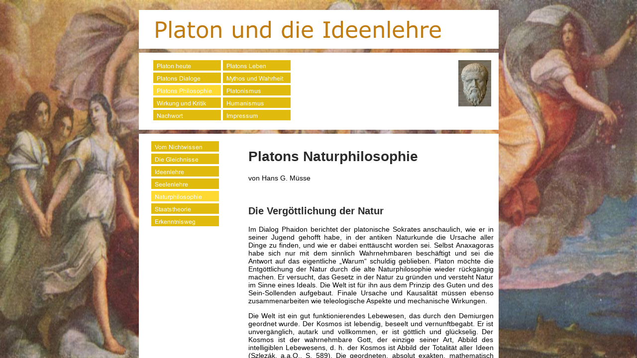

--- FILE ---
content_type: text/html
request_url: https://platon-heute.de/naturphilosophie-1.html
body_size: 35720
content:
<!DOCTYPE html PUBLIC "-//W3C//DTD HTML 4.01 Transitional//EN" "http://www.w3.org/TR/html4/loose.dtd">
<html><head><META http-equiv="Content-Type" content="text/html; charset=UTF-8"><title>Naturphilosophie</title><meta http-equiv="X-UA-Compatible" content="IE=EmulateIE7" ><meta content="Platon Naturphilosophie" name="description"><meta name="Keywords" content=""><link type="text/css" href="mediapool/91/917734/resources/custom_1648230289933.css" rel="stylesheet"><style type="text/css">
			* html a#totop {
			zoom: 100%;
			background-image: none;
			filter:progid:DXImageTransform.Microsoft.AlphaImageLoader(src='designs/design4004/color1/images/totop.png',sizingMethod='scale');
			}
			* html a#totop:hover {
			zoom: 100%;
			background-image: none;
			cursor: pointer;
			filter:progid:DXImageTransform.Microsoft.AlphaImageLoader(src='designs/design4004/color1/images/totop_hover.png',sizingMethod='scale');
			}
		</style></head><body><script type="text/javascript" language="JavaScript" src="js/mm.js"></script><div id="fixed_wallpaper"><img style="position: absolute; width: 100%; height: 100%;" src="mediapool/91/917734/images/Guido_Reni_008.jpg" alt=""></div><div id="body"><a id="top"><img alt="" src="images/i.gif"></a><table border="0" cellspacing="8" cellpadding="0" id="big_wrap" width="723"><tbody><tr><td height="78" id="head"><div id="slogan_wrap"><img alt="Platon und die Ideenlehre" src="mediapool/91/917734/resources/slogan_4004_1_547005206.png" name="slogan" id="slogan"></div></td></tr><tr><td valign="top" id="main_menu"><table border="0" cellspacing="0" cellpadding="0" width="100%"><tr><td valign="top" width="400"><div id="menu"><div class="menuepunkt_1"><a onMouseOut="MM_swapImgRestore()" onMouseOver="
        MM_swapImage('menuimg9675839',''
        ,'mediapool/91/917734/resources/tree/9675839_842272297a.png',1)
      " href="index.html"><img src="mediapool/91/917734/resources/tree/9675839_842272297.png" border="0" alt="Platon heute" title="Platon heute" name="menuimg9675839"></a><script type="text/javascript">MM_preloadImages('mediapool/91/917734/resources/tree/9675839_842272297a.png')</script></div><div class="menuepunkt_1"><a onMouseOut="MM_swapImgRestore()" onMouseOver="
        MM_swapImage('menuimg9675840',''
        ,'mediapool/91/917734/resources/tree/9675840_1543627359a.png',1)
      " href="platons-leben-1.html"><img src="mediapool/91/917734/resources/tree/9675840_1543627359.png" border="0" alt="Platons Leben" title="Platons Leben" name="menuimg9675840"></a><script type="text/javascript">MM_preloadImages('mediapool/91/917734/resources/tree/9675840_1543627359a.png')</script></div><div class="menuepunkt_1"><a onMouseOut="MM_swapImgRestore()" onMouseOver="
        MM_swapImage('menuimg9675841',''
        ,'mediapool/91/917734/resources/tree/9675841_746053749a.png',1)
      " href="platons-dialoge-1.html"><img src="mediapool/91/917734/resources/tree/9675841_746053749.png" border="0" alt="Platons Dialoge" title="Platons Dialoge" name="menuimg9675841"></a><script type="text/javascript">MM_preloadImages('mediapool/91/917734/resources/tree/9675841_746053749a.png')</script></div><div class="menuepunkt_1"><a onMouseOut="MM_swapImgRestore()" onMouseOver="
        MM_swapImage('menuimg9676091',''
        ,'mediapool/91/917734/resources/tree/9676091_282900440a.png',1)
      " href="mythos-und-wahrheit-1.html"><img src="mediapool/91/917734/resources/tree/9676091_282900440.png" border="0" alt="Mythos und Wahrheit" title="Mythos und Wahrheit" name="menuimg9676091"></a><script type="text/javascript">MM_preloadImages('mediapool/91/917734/resources/tree/9676091_282900440a.png')</script></div><div class="menuepunkt_1"><a href="platons-philosophie-1.html"><img src="mediapool/91/917734/resources/tree/9675843_1081609612c.png" border="0" alt="Platons Philosophie" title="Platons Philosophie" name="menuimg9675843"></a></div><div class="menuepunkt_1"><a onMouseOut="MM_swapImgRestore()" onMouseOver="
        MM_swapImage('menuimg9675844',''
        ,'mediapool/91/917734/resources/tree/9675844_1040861025a.png',1)
      " href="platonismus-1.html"><img src="mediapool/91/917734/resources/tree/9675844_1040861025.png" border="0" alt="Platonismus" title="Platonismus" name="menuimg9675844"></a><script type="text/javascript">MM_preloadImages('mediapool/91/917734/resources/tree/9675844_1040861025a.png')</script></div><div class="menuepunkt_1"><a onMouseOut="MM_swapImgRestore()" onMouseOver="
        MM_swapImage('menuimg9675845',''
        ,'mediapool/91/917734/resources/tree/9675845_520287243a.png',1)
      " href="wirkung-und-kritik-1.html"><img src="mediapool/91/917734/resources/tree/9675845_520287243.png" border="0" alt="Wirkung und Kritik" title="Wirkung und Kritik" name="menuimg9675845"></a><script type="text/javascript">MM_preloadImages('mediapool/91/917734/resources/tree/9675845_520287243a.png')</script></div><div class="menuepunkt_1"><a onMouseOut="MM_swapImgRestore()" onMouseOver="
        MM_swapImage('menuimg17347601',''
        ,'mediapool/91/917734/resources/tree/17347601_1422291696a.png',1)
      " href="humanismus-1.html"><img src="mediapool/91/917734/resources/tree/17347601_1422291696.png" border="0" alt="Humanismus" title="Humanismus" name="menuimg17347601"></a><script type="text/javascript">MM_preloadImages('mediapool/91/917734/resources/tree/17347601_1422291696a.png')</script></div><div class="menuepunkt_1"><a onMouseOut="MM_swapImgRestore()" onMouseOver="
        MM_swapImage('menuimg17712080',''
        ,'mediapool/91/917734/resources/tree/17712080_907614911a.png',1)
      " href="nachwort-1.html"><img src="mediapool/91/917734/resources/tree/17712080_907614911.png" border="0" alt="Nachwort" title="Nachwort" name="menuimg17712080"></a><script type="text/javascript">MM_preloadImages('mediapool/91/917734/resources/tree/17712080_907614911a.png')</script></div><div class="menuepunkt_1"><a onMouseOut="MM_swapImgRestore()" onMouseOver="
        MM_swapImage('menuimg9675847',''
        ,'mediapool/91/917734/resources/tree/9675847_1089634534a.png',1)
      " href="impressum-1.html"><img src="mediapool/91/917734/resources/tree/9675847_1089634534.png" border="0" alt="Impressum" title="Impressum" name="menuimg9675847"></a><script type="text/javascript">MM_preloadImages('mediapool/91/917734/resources/tree/9675847_1089634534a.png')</script></div><div style="clear: both;"></div></div></td><td valign="top" align="right"><div id="logo_wrap"><img alt="" src="mediapool/91/917734/resources/logo_4004_67322913.jpg" name="logo" id="logo"></div></td></tr></table></td></tr><tr valign="top"><td valign="top" id="menu_content_wrap"><table border="0" cellspacing="0" cellpadding="0" width="100%"><tr valign="top"><td width="200" valign="top"><div id="submenu"><div class="menuepunkt_2"><a onMouseOut="MM_swapImgRestore()" onMouseOver="
        MM_swapImage('menuimg9675948',''
        ,'mediapool/91/917734/resources/tree/9675948_1102498483a.png',1)
      " href="vom-nichtwissen-1.html"><img src="mediapool/91/917734/resources/tree/9675948_1102498483.png" border="0" alt="Vom Nichtwissen" title="Vom Nichtwissen" name="menuimg9675948"></a><script type="text/javascript">MM_preloadImages('mediapool/91/917734/resources/tree/9675948_1102498483a.png')</script></div><div class="menuepunkt_2"><a onMouseOut="MM_swapImgRestore()" onMouseOver="
        MM_swapImage('menuimg9682530',''
        ,'mediapool/91/917734/resources/tree/9682530_1078783451a.png',1)
      " href="die-gleichnisse-1.html"><img src="mediapool/91/917734/resources/tree/9682530_1078783451.png" border="0" alt="Die Gleichnisse" title="Die Gleichnisse" name="menuimg9682530"></a><script type="text/javascript">MM_preloadImages('mediapool/91/917734/resources/tree/9682530_1078783451a.png')</script></div><div class="menuepunkt_2"><a onMouseOut="MM_swapImgRestore()" onMouseOver="
        MM_swapImage('menuimg9675949',''
        ,'mediapool/91/917734/resources/tree/9675949_554944078a.png',1)
      " href="ideenlehre-1.html"><img src="mediapool/91/917734/resources/tree/9675949_554944078.png" border="0" alt="Ideenlehre" title="Ideenlehre" name="menuimg9675949"></a><script type="text/javascript">MM_preloadImages('mediapool/91/917734/resources/tree/9675949_554944078a.png')</script></div><div class="menuepunkt_2"><a onMouseOut="MM_swapImgRestore()" onMouseOver="
        MM_swapImage('menuimg9675950',''
        ,'mediapool/91/917734/resources/tree/9675950_189552857a.png',1)
      " href="seelenlehre-1.html"><img src="mediapool/91/917734/resources/tree/9675950_189552857.png" border="0" alt="Seelenlehre" title="Seelenlehre" name="menuimg9675950"></a><script type="text/javascript">MM_preloadImages('mediapool/91/917734/resources/tree/9675950_189552857a.png')</script></div><div class="menuepunkt_2"><img src="mediapool/91/917734/resources/tree/9675951_938332882c.png" border="0" alt="Naturphilosophie" title="Naturphilosophie" name="menuimg9675951"></div><div class="menuepunkt_2"><a onMouseOut="MM_swapImgRestore()" onMouseOver="
        MM_swapImage('menuimg9675952',''
        ,'mediapool/91/917734/resources/tree/9675952_591087481a.png',1)
      " href="staatstheorie-1.html"><img src="mediapool/91/917734/resources/tree/9675952_591087481.png" border="0" alt="Staatstheorie" title="Staatstheorie" name="menuimg9675952"></a><script type="text/javascript">MM_preloadImages('mediapool/91/917734/resources/tree/9675952_591087481a.png')</script></div><div class="menuepunkt_2"><a onMouseOut="MM_swapImgRestore()" onMouseOver="
        MM_swapImage('menuimg9675953',''
        ,'mediapool/91/917734/resources/tree/9675953_824046408a.png',1)
      " href="erkenntnisweg-1.html"><img src="mediapool/91/917734/resources/tree/9675953_824046408.png" border="0" alt="Erkenntnisweg" title="Erkenntnisweg" name="menuimg9675953"></a><script type="text/javascript">MM_preloadImages('mediapool/91/917734/resources/tree/9675953_824046408a.png')</script></div><div id="separator"></div></div><script type="text/javascript">
		if (typeof document.all != 'undefined') {
			var counter = document.getElementById('vcounter');
			if (counter) {
				if (counter.parentNode) {
					var tdAboveCounterWidth = counter.parentNode.getAttribute("width");
					if (tdAboveCounterWidth) {
						counter.style.width = tdAboveCounterWidth;
					}
				}
			}
		}
		</script><img alt="" height="1" width="200" src="images/i.gif"></td><td width="10"><img alt="" height="1" width="10" src="images/i.gif"></td><td valign="top" id="content"><div id="content_wrap"><img alt="" height="1" width="493" src="images/i.gif" id="contentMinWidth"><table cellspacing="0" cellpadding="0" border="0" width="100%">
<tr>
<td width="100%">
<div align="left"><p><meta content="Platon, Naturphilosophie" name="keywords"> <meta content="Platons Naturphilosophie von Hans G. M&uuml;sse." name="description"> <meta content="NOODP" name="robots"> <meta content="NOODP" name="googlebot">               </meta></meta></meta></meta></p><h1>Platons Naturphilosophie</h1><p>von Hans G. M&uuml;sse</p><p>&nbsp;</p><h2><span style="font-size: 14px;"><span style="font-family: Arial, Helvetica, sans-serif;"><span style="font-size: 20px;">Die Verg&ouml;ttlichung der Natur</span></span></span></h2><p style="text-align: justify"><span style="font-size: 14px"><span style="font-family: Arial,Helvetica,sans-serif">Im Dialog Phaidon berichtet der platonische Sokrates anschaulich, wie er in seiner Jugend gehofft habe, in der antiken Naturkunde die Ursache aller Dinge zu finden, und wie er dabei entt&auml;uscht worden sei. Selbst Anaxagoras habe sich nur mit dem sinnlich Wahrnehmbaren besch&auml;ftigt und sei die Antwort auf das eigentliche &bdquo;Warum&ldquo; schuldig geblieben. </span></span>Platon m&ouml;chte die Entg&ouml;ttlichung der Natur durch die alte Naturphilosophie wieder r&uuml;ckg&auml;ngig machen. Er versucht, das Gesetz in der Natur zu gr&uuml;nden und versteht Natur im Sinne eines Ideals. Die Welt ist f&uuml;r ihn aus dem Prinzip des Guten und des Sein-Sollenden aufgebaut. Finale Ursache und Kausalit&auml;t m&uuml;ssen ebenso zusammenarbeiten wie teleologische Aspekte und mechanische Wirkungen.</p><p style="text-align: justify">Die Welt ist ein gut funktionierendes Lebewesen, das durch den Demiurgen geordnet wurde. Der Kosmos ist lebendig, beseelt und vernunftbegabt. Er ist unverg&auml;nglich, autark und vollkommen, er ist g&ouml;ttlich und gl&uuml;ckselig. Der Kosmos ist der wahrnehmbare Gott, der einzige seiner Art, Abbild des intelligiblen Lebewesens, d. h. der Kosmos ist Abbild der Totalit&auml;t aller Ideen (Szlez&aacute;k, a.a.O., S. 589). Die geordneten, absolut exakten, mathematisch erkl&auml;rbaren Bewegungen der Gestirne beweisen, dass hier vernunftbestimmte G&ouml;tter wirken. Das zu leugnen, w&auml;re &auml;u&szlig;erster Unverstand (Platon, Nomoi 899b). Die Bewegung des Nous wird durch das Bild des Kreises als stets gleiches Kreisen um dasselbe gedeutet (Platon, Nomoi 898a). Der Himmel ist voll mit Gutem, aber auch mit Entgegengesetztem (Platon, Nomoi 906a).&nbsp;Der Mensch soll den Kosmos beobachten und sich dadurch an Gott angleichen (Michael Erler: Platon, 2007, S. 264). Denn Gott ist das wahre Ma&szlig; aller Dinge (Platon, Nomoi 715e-716d).</p><p style="text-align: justify">Da es eine Allverwandtschaft der Natur (d. h. der gesamten Wirklichkeit) in allen ihren Teilen gibt, walten &uuml;berall dieselben Gesetze. K&ouml;rper, Seele, Staat und Kosmos sind f&uuml;r Platon verschiedene Stufen von organischer Einheit. Das harmonische Zusammenwirken der Teile ist in all diesen Bereichen der nat&uuml;rliche Zustand, der beim K&ouml;rper Gesundheit, bei der Seele und beim Staat Tugend und Gerechtigkeit, beim Weltall Ordnung (taxis, kosmos) hei&szlig;t. Einheit und Harmonie sind stets die Wirkung der Vernunft (nous), die beim K&ouml;rper und beim Kosmos die demiurgische Vernunft der Physis ist, beim Einzelnen und beim Staat die ethisch verantwortliche Vernunft des Logistikon bzw. der f&uuml;hrenden Schicht im Staat, oder die immanente Vernunft der Gesetze (Thomas Alexander Szlez&aacute;k: Platon, 2021, S.&nbsp;387).</p><p style="text-align: justify">Die Erkenntnis der Uml&auml;ufe des Alls und die Angleichung der Seele an diese f&uuml;hren zu der dem Menschen m&ouml;glichen Unsterblichkeit und zu Gl&uuml;ck (Platon, Timaios 89d- 90d).&nbsp;<span style="font-size: 14px"><span style="font-family: Arial,Helvetica,sans-serif">Das Interesse Platons galt demnach haupts&auml;chlich den geistigen Prinzipien und damit auch noch der Mathematik. Die Naturwissenschaft betrifft aber die empirische Welt der Erscheinungen, die als defizit&auml;res Sein das vollkommene Reich der Ideen nur unvollkommen abbildet. Lediglich </span></span><i><span style="font-size: 14px"><span style="font-family: Arial,Helvetica,sans-serif">v</span></span><span style="text-align: left;">olle Wahrscheinlichkeit</span></i><span style="text-align: left;"> ist in den Naturwissenschaften der h&ouml;chste Wahrheitsstatus, der in diesem Bereich erreichbar ist (Platon, Timaios 72d).&nbsp;</span><span style="text-align: left;">Das System der Mathematik fasst Platon dagegen im Einzelnen und im Ganzen als Vergewisserungsbereich und Strukturmodell seiner Ontologie auf. Deshalb ist er in h&ouml;chstem Ma&szlig;e &bdquo;an der Systematisierung und Axiomatisierung der Mathematik&ldquo; interessiert (Konrad Gaiser: Platons ungeschriebene Lehre, 1998, S. 425).</span></p><p style="text-align: justify">Das All entsteht erst durch die demiurgische Anordnung der Elemente. Der Kosmos ist ein sichtbarer Gott und hat die Gestalt einer Kugel, in seiner Mitte befindet sich die kugelf&ouml;rmige Erde. Die Gestirne sind &uuml;berwiegend aus Feuer. Die Kreisbewegungen der Gestirne sind eine Funktion ihrer Vernunft, weil die Kreisbewegung der Bewegung des Nous am n&auml;chsten verwandt und am &auml;hnlichsten ist. Die Gestirne sind als sichtbare G&ouml;tter Lebewesen und werden durch die Bande der Seele zusammengehalten. Ihre Bewegungen sind Teilbewegungen der einen Weltseele (Szlez&aacute;k, a.a.O., S. 447-448).</p><p style="text-align: justify">F&uuml;r jede Ordnung besteht bei einem Mangel an Gef&uuml;gtheit die Gefahr, im grenzenlosen Meer der Ungleichm&auml;&szlig;igkeit zu versinken. Denn der alte Zustand der Ungeordnetheit ist nie vollst&auml;ndig &uuml;berwunden. Das grenzenlose Meer der Ungleichm&auml;&szlig;igkeit ist ein Bild f&uuml;r das negative Prinzip der unbestimmten Zweiheit (aoristos dyas). Es ist das, was auch der Chora zugrunde liegt, die durch die Weltsch&ouml;pfung zu etwas Bestimmtem geformt wurde. Das grenzenlose Meer der Ungleichm&auml;&szlig;igkeit/die unbestimmte Zweiheit ist ein konstitutiver Bestandteil der Welt, stets zugleich pr&auml;sent mit der Ordnung, die der Gott aus ihm/ihr schuf (Szlez&aacute;k, a.a.O., S.&nbsp;408).</p><p style="text-align: justify">&nbsp;</p><h2><span style="font-size: 14px;"><span style="font-family: Arial, Helvetica, sans-serif;"><span style="font-size: 20px;">Der Demiurg als Vater der Welt</span></span></span></h2><p style="text-align: justify"><span style="font-size: 14px"><span style="font-family: Arial,Helvetica,sans-serif">Schon bevor das Universum entstand gab es das Sein, den Raum und das Werden. Dem Dialog Timaios zufolge hat ein mythischer Demiurg, der Vater der Welt, entsprechend der ewig seienden Idealwelt die dingliche Welt aus der Materie gestaltet. Die Welt als Ganzes ist ein Bild des Sch&ouml;pfers und zugleich ein ewiges, vollkommenes, lebendiges, beseeltes, vernunftbegabtes Wesen. Die Weltseele ist das Prinzip der Weltbewegung und des Lebens. In ihr sind das Identische (to aut&oacute;n), Eine und das Andere (to h&eacute;teron), Mannigfaltige vereinigt. Aus dem Unbegrenzten (apeiron) und der Grenze (peras) entsteht das gemischte und gewordene Sein (mikton). Die demiurgische Ursache der Mischung ist die g&ouml;ttlich-kosmische Vernunft (nous). Die Ursache der Mischung ist das, was alles hervorbringt.</span></span></p><p style="text-align: justify; margin-left: 40px;"><i>Der Demiurg, der mit Blick auf das Modell [der Ideenwelt] das vorgegebene Material ordnet, dient der Beantwortung der Frage nach der Verbindung von Idee und Realit&auml;t. [Das reine Sein der Ideenwelt ist das Modell und die Welt des Werdens ist das Abbild. Der Charakter des Modells bestimmt die Qualit&auml;t des Abbilds. Damit verbunden ist das Verh&auml;ltnis von Wahrheit und Meinung]. Die herstellende Aktivit&auml;t des Demiurgen sorgt f&uuml;r die Kausalordnung, die im sinnlich wahrnehmbaren Bereich manifestiert wird, dabei freilich ihre Grenzen am Widerstand der Notwendigkeit findet und schon deshalb nicht zu vergleichen ist mit der Allmacht des christlichen Gottes. Mit Grund hat man auf die Parallelit&auml;t der mit dem Demiurgen verbundenen Vorstellungen zu den vier Gattungen hingewiesen, die im [Dialog] Philebos entwickelt werden, wobei der Demiurg mit dem [Nous] gleichzusetzen ist, die Chora mit dem [Apeiron], die Ideen mit dem [Peras], die sinnliche Welt mit dem [Mikton (Gemischtes)]. Die Abbildung der Ideen geschieht in einem schon vorhandenen Gef&auml;&szlig; des Werdens oder in einem Raum ([Chora]), dem materiellen Prinzip, das f&uuml;r die Verschiedenheit der Dinge verantwortlich ist, diesen einen Ort gibt und zu ihrer Konstitution beitr&auml;gt (Metaphern wie Mutter, Amme). Sie ist Notwendigkeit nicht im Sinne derjenigen eines Naturgesetzes oder eines Restes, der als umherschweifende Ursache noch nicht dem Prozess der Rationalisierung unterliegt, sondern als Gegenst&uuml;ck zu einem vom Demiurgen ausgehenden Finalismus. (Michael Erler: Platon, 2007, S. 268)</i></p><p style="text-align: justify">Gott ist seinem Wesen nach gut und kann folglich nur Gutes verursachen. F&uuml;r das Schlechte in der Welt sind andere Ursachen zu suchen (Platon, Politeia 579b-c). Gott ist gut und er ist &bdquo;einfach&ldquo;, d. h. ohne Zwiespalt in sich selbst. Zusammen bedeutet das [&hellip;], dass die letzte Ursache alles Guten in der Welt &bdquo;eine&ldquo; ist, und zwar in ihrem Wesen: Das Gute ist das Eine (Szlez&aacute;k, a.a.O., S. 582). Gott h&auml;lt Anfang, Ende und Mitte aller Dinge in H&auml;nden (Platon, Nomoi 715e-716a). Der Demiurg ist die personifizierte geistige Ordnung. Manche setzen ihn mit dem obersten Prinzip, dem Guten, gleich. Andere setzen ihn mit dem Ideenkosmos gleich. Wieder andere erkennen in ihm &bdquo;jenen eigenst&auml;ndigen transzendenten Geist [&hellip;], welcher der Weltseele &uuml;bergeordnet ist. Im Geist w&auml;re dann ein demiurgisch sch&ouml;pferisch-ordnender, mit dem Demiurgen identischer Aspekt des intelligiblen Lebewesens, ein kreativer Aspekt der Ideen und ein paradigmatischer Aspekt der geistigen Welt zu sehen&ldquo; (Michael Erler: Platon, 2007, S. 459).</p><p style="text-align: justify">Der Kosmos entstand aus dem Zusammenwirken von Vernunft (nous) und Notwendigkeit (ananke), wobei die Vernunft die Oberhand behielt und die Notwendigkeit zu &uuml;berreden vermochte, das meiste bei der Weltentstehung zum Besten zu f&uuml;hren (Platon, Timaios 47e-48a). In der Urs&auml;chlichkeit des Nous bindet das Gute die Dinge zusammen. Der g&ouml;ttliche Demiurg ist nur ein anderer Ausdruck f&uuml;r die Urs&auml;chlichkeit der Ideenwelt und insbesondere der Idee des Guten, die ihrerseits die Ursache der anderen Ideen ist.&nbsp;Der Demiurg steht f&uuml;r die Ideenwelt in ihrer Gesamtheit, die f&uuml;r Platon nicht ohne Nous ist. Diesem Nous wird mit dem Handwerker-Bild eine aktive Kraft zugeschrieben. Der schwer auffindbare Demiurg und Vater meint also nichts anderes als den dynamischen Aspekt des Ideenkosmos (Szlez&aacute;k, a.a.O., S. 599). Gott zu sein bedeutet also, in einer nie endenden Ideenerkenntnis zu leben. Der Gott bleibt in seinem Sein notwendig ohne jede Wandlung. Die Ideenerkenntnis ist als die wahrhaft seiende Episteme im wahrhaft Seienden. Sie geh&ouml;rt wesensm&auml;&szlig;ig zum Gott.</p><p style="text-align: justify">Der Mensch ist dagegen durch seine Zeitlichkeit gepr&auml;gt. Er weilt nur nach M&ouml;glichkeit bei den Ideen und verliert das Gewonnene immer wieder. Gott allein ist sophos. Das Ideendenken, das er wesensm&auml;&szlig;ig ist, ist seine sophia. Der Mensch wird durch die ihm erreichbare Ideenerkenntnis Gott &auml;hnlich, aber nicht sophos, sondern wegen der zeitlichen Begrenztheit seiner Teilhabe am G&ouml;ttlichen nur philo-sophos (Szlez&aacute;k, a.a.O., S. 602). Jeder Mensch ist eine Marionette der G&ouml;tter. Lust und Schmerz, Angst und Hoffnung sind die F&auml;den, an denen wir bewegt werden. An uns zieht aber auch der goldene und heilige Faden des Logismos, der zum richtigen Verhalten r&auml;t. Ob wir als Spielzeug oder aus einem gewissen Ernst entstanden sind, das wissen wir nicht (Platon, Nomoi 644c-645a). Der Herr des Himmels ist die Instanz, die den Seelen ihren Ort im Kosmos zuweist. Er ist ein Brettspieler, der uns verschiebt wie ein Spieler die Spielsteine (Platon, Nomoi 903d).</p><p style="text-align: justify">&nbsp;</p><h2><span style="font-family: Arial, Helvetica, sans-serif;"><span style="font-size: 14px;"><span style="font-size: 20px;">Chora: die Raum-Materie</span></span></span></h2><p style="text-align: justify">Es ist die Natur des Intelligiblen, sich im Wahrnehmbaren abzubilden (Szlez&aacute;k, a.a.O., S. 453). Dabei wirken die Formursache und die Materialursache. Die Form greift in die Raum-Materie (<i>chora</i>) ein, denn der Demiurg f&uuml;hrt Grenze, Ma&szlig; und Proportion in sie ein.&nbsp;Im Dialog &bdquo;Timaios&ldquo; wird als dritte Gattung neben Ideenwelt und Sinnenwelt die Chora eingef&uuml;hrt. Die Chora steht nicht f&uuml;r einen leeren geometrischen Raum, sondern vereinigt in sich die Vorstellung von Raum und Materie. Sie ist ein Drittes neben dem Seienden und dem Werdenden. Sie ist die materiehafte Komponente des Werdens. Sie ist weder Sinnending noch Idee, sondern das die Ideen Aufnehmende. &bdquo;Das aus der <i>chora</i> Werdende ist durch die Ideen geordnet nach Zahl und Ma&szlig;, worin sich die von der Idee des Guten stammende teleologische Ausrichtung der sichtbaren Welt manifestiert, die sich nicht nur am Kosmos zeigt, sondern bis in die Einzelheiten der Einrichtung des menschlichen K&ouml;rpers verfolgt werden kann.&ldquo; Die Chora ist die unbestimmte Zweiheit (aoristos dyas), sofern sie die wahrnehmbare Welt mitkonstituiert. Ohne sie g&auml;be es keine Sinnendinge (Szlez&aacute;k, a.a.O., S. 123, 507). Die Chora ist kein leerer Raum oder Materie, sondern eher mit dem Begriff des &bdquo;Feldes&ldquo; zu bezeichnen, weil sich in ihr Kr&auml;fte, Bewegungen und Strukturen manifestieren. Die Chora leistet der Vernunft Widerstand und unterliegt als umherschweifende Ursache noch nicht v&ouml;llig dem Prozess der Rationalisierung (Michael Erler: Platon, 2007, S. 460).&nbsp;</p><p style="text-align: justify"><span style="font-size: 14px"><span style="font-family: Arial,Helvetica,sans-serif">Diese Raum-Materie vergleicht Platon mit dem Stoff (hyl&ecirc;), den die Handwerker gestalten. Sie ist ein vom Demiurgen unabh&auml;ngig bestehendes Substrat. Sie ist amorph, aber zugleich form- und gestaltbar. Sie ist der geb&auml;rfreudige Scho&szlig; des Werdens, in ihr entstehen die K&ouml;rper. Sie ist eine Art Raum, etwas Bestimmbares und damit etwas relativ Nichtseiendes.&nbsp;</span></span>Der aufnehmende Raum ist keineswegs unbewegt, sondern das regellos und chaotisch Bewegte und Bewegende. Er befindet sich in einer dauernden Ersch&uuml;tterung. Er wird von den Stoffen, die er in sich hat, in eine ungleichm&auml;&szlig;ig schwankende Bewegung versetzt. Und gleichzeitig bewegt er diese Stoffe wiederum von sich aus. Diese Bewegung ist unbestimmt und regellos. Ebensowenig k&ouml;nnen Passivit&auml;t und Aktivit&auml;t der Bewegung eindeutig auseinandergehalten werden (Platon, Timaios 52e; Gaiser, a.a.O., S. 192).</p><div style="text-align: justify;">Mit Chora wird im Griechischen gew&ouml;hnlich der Platz, der Ort, die Stelle einer Sache bezeichnet oder auch eine Fl&auml;che, das Land (im Gegensatz zur Stadt) oder ein ganzes Land und allgemein der Raum &ndash; freilich nicht der leere Raum, f&uuml;r den stets (to) kenon verwendet wird (Szlez&aacute;k, a.a.O., S.&nbsp;431). Sein, Raum und Werden existieren schon vor der Entstehung des Kosmos. Der unverg&auml;ngliche Raum, in dem die Welt entstehen wird, ist nicht leer, sondern irgendwie gef&uuml;llt und sogar bewegt. Aber er ist selbst nicht wahrnehmbar, denn er ist au&szlig;erhalb aller Gestalten. Er ist f&uuml;r alles Werdende das Aufnehmende, gleichsam eine Amme. Die Chora ist immerseiend, sich stets gleich und nimmt alles auf, ohne dieselbe Form anzunehmen wie die Dinge, die in sie eingehen. Sie ist zugleich aufnehmender Raum und aufnehmende Materie. Platon vergleicht die Chora mit dem Material eines Goldschmieds, das in verschiedene Formen &uuml;bergehen kann.</div><div style="text-align: justify;">&nbsp;</div><div style="text-align: justify; margin-left: 40px;"><i>Gesetzt, es h&auml;tte jemand s&auml;mtliche mathematische Figuren aus Gold gebildet und f&uuml;hre dann unaufh&ouml;rlich fort, jede derselben in alle anderen umzubilden, und es zeigte dann jemand auf eine derselben hin und fragte: &bdquo;Was ist das?&rdquo;, so w&uuml;rde bei weitem die sicherste und richtigste Antwort sein &bdquo;es ist Gold,&rdquo; dagegen d&uuml;rfte man nicht sagen: &bdquo;Dies ist ein Dreieck&ldquo; oder irgend eine andere von den Figuren, welche in das Gold hineingebildet und in ihm entstanden sind, weil sie ja, eben erst gesetzt, auch schon sogleich wieder ver&auml;ndert werden, sondern m&uuml;sste schon zufrieden sein, wenn der fragliche Gegenstand auch nur einen von einer dieser Figuren hergenommenen Ausdruck der Beschaffenheit mit einiger Sicherheit aufnimmt. Das Gleiche gilt nun auch von derjenigen Wesenheit, welche alle denkbaren Gestalten an sich zul&auml;sst. Sie muss immer als Einunddasselbe bezeichnet werden, denn sie tritt durchaus niemals aus ihrer Beschaffenheit heraus. Sie nimmt n&auml;mlich alles auf und nimmt doch nie und in keiner Weise irgendeine Gestalt an, die irgendeiner von demjenigen &auml;hnlich w&auml;re, was in sie eingeht, sondern wie eine bildsame Masse liegt sie f&uuml;r ein jedes zum Abdrucke bereit und l&auml;sst sich durch alles, was in sie eintritt, ver&auml;ndern und in Gestalten kleiden, und dadurch erscheint sie denn bald in dieser und bald in jener Form. Was aber in sie eintritt und aus ihr heraustritt, sind stets Abdr&uuml;cke des Seienden, welche auf eine schwer zu beschreibende und wunderbare Weise zustande gekommen sind. (Platon, Timaios 50a-d)</i></div><div style="text-align: justify;">&nbsp;</div><div style="text-align: justify;">Die aufnehmende Chora hat teil am Intelligiblen. Schon bevor der Himmel entstand, hatte sie als Amme die Spuren der vier Elemente aufgenommen. Doch die Elemente bewegten sich in ungeordneter und abwegiger Weise. Sie entbehrten der Proportion und des Ma&szlig;es. Es fehlten Gleichma&szlig; und Gleichgewicht. Die Spuren der Elemente ersch&uuml;tterten die Chora und wurden ihrerseits von ihr ersch&uuml;ttert. In diesen Zustand griff der Demiurg ein, indem er die vier Elemente durch Formen und Zahlen ordnete. Davor hatten Feuer, Wasser, Erde und Luft noch nicht ihre Formen, sondern nur gewisse Spuren ihrer selbst. &bdquo;Die mit den Spuren angef&uuml;llte nicht wahrnehmbare chora hat die Potentialit&auml;t (dynamis), zur sichtbaren Materie zu werden&ldquo; (Szlez&aacute;k, a.a.O., S.&nbsp;434).&nbsp;</div><div>&nbsp;</div><h2><span style="font-size: 14px;"><span style="font-size: 20px;">Polyeder und Atomdreiecke</span></span></h2><p style="text-align: justify"><span style="text-align: left;">Feuer, Luft, Wasser und Erde sind die vier Grundformen der Materie, die sich mit Ausnahme der Erde ineinander umwandeln k&ouml;nnen.&nbsp;</span><span style="font-size: 14px"><span style="font-family: Arial,Helvetica,sans-serif">Die vier Elemente bestehen aus regelm&auml;&szlig;igen Polyedern, die ihrerseits aus kleinen rechtwinklig-gleichschenkligen Dreiecken &ndash; einer Art geometrischer Atome &ndash; bestehen. Damit ist Platon nach Demokrit einer der bedeutenden Sch&ouml;pfer der atomistischen Theorie der Materie und der Elemente und zugleich der erste Begr&uuml;nder eines mathematischen Atomismus. Das Dreieck ist die einfachste Figur, in die sich die geometrischen Figuren teilen lassen. Hans-Georg Gadamer betont in diesem Zusammenhang das ideale Wesen dieser kleinsten Teilchen: &bdquo;</span></span><span style="font-size: 14px"><span style="font-family: Arial,Helvetica,sans-serif">Die Annahme der Unteilbarkeit letzter Atomdreiecke beruht also auf einer eidetischen Unteilbarkeit. Denn Unteilbarkeit ist das Wesen des Dreiecks in dem Sinne, dass sich aus ihm keine einfachere Figur durch Teilung mehr ergibt. Platons Atome sind keine letzten, dem Zerfall der erscheinenden Gestalten, der Zerst&ouml;rung aller Formeinheiten widerstehende Wirklichkeiten, sondern sie sind die Urformen des K&ouml;rperlichen selbst. Und es sind nicht zuf&auml;llige Figuren, die aus ihrer Zusammenf&uuml;gung entspringen, sondern die regul&auml;ren &sbquo;platonischen K&ouml;rper&lsquo;. Die Atomdreiecke sind nicht die Endeswirklichkeit einer m&ouml;glichen Splitterung des K&ouml;rperhaften, sondern die urspr&uuml;nglichen Bausteine des Regelm&auml;&szlig;igen&ldquo; (Hans Georg Gadamer:&nbsp;Gesammelte Werke, Bd. 5, Griechische Philosophie, 1985, S. 278).</span></span></p><p style="text-align: justify"><span style="font-size: 14px"><span style="font-family: Arial,Helvetica,sans-serif">Diese Unteilbarkeit der kleinsten Teilchen gilt jedenfalls dort, wo Materie Form angenommen hat und zu &bdquo;etwas&ldquo; geworden ist. Anders verh&auml;lt es sich nach Platon aber mit der Materie vor der Formgebung und damit vor der Entstehung der Materie als K&ouml;rperlichkeit. In der vierten Hypothese des Parmenides argumentiert Platon im Gegensatz zu Demokrit, dass Materie als reine Quantit&auml;t wie alles Quantitative immer weiter aufgeteilt werden k&ouml;nne: Nichts w&auml;re so klein, dass es nicht ein Kleineres g&auml;be, das niemand sehen k&ouml;nne. &bdquo;Die Materie an sich ist Chaos und Finsternis, aber K&ouml;rperlichkeit ist von seelisch vermitteltem Geist und Licht&ldquo; (Egil A. Wyller: Gestern und morgen, heute. Henologische Essays zur europ&auml;ischen Geistesgeschichte, 2005, S. 36 f.).&nbsp;</span></span></p><p style="text-align: justify">&nbsp;</p><h2><span style="font-size: 14px;"><span style="font-family: Arial, Helvetica, sans-serif;"><span style="font-size: 20px;">Prim&auml;re und sekund&auml;re Ursachen</span></span></span></h2><p style="text-align: justify;"><span style="font-size: 14px"><span style="font-family: Arial,Helvetica,sans-serif">Alles Geschehen hat eine Ursache. Die zweckm&auml;&szlig;ig gestaltenden Ideen sind die ersten, g&ouml;ttlichen Ursachen. Die Materie hemmt die Zweckm&auml;&szlig;igkeit und Ordnung des Geschehens. Sekund&auml;re, notwendige Ursachen sind deshalb die blinden, mechanischen Einwirkungen des Materiellen (Platon, Timaios 46c ff., 69a; Phaidon&nbsp;79b ff.).&nbsp;</span></span>Die Ursachenart der Notwendigkeit beinhaltet alle Zw&auml;nge, die die Chora als &bdquo;Amme des Werdens&ldquo; dem kosmologischen Entstehungsprozess auferlegt. Die g&ouml;ttliche Ursache wirkt dreifach:&nbsp;</p><div><ol type="1"><li style="text-align: justify;">als Zielursache gibt sie vor, dass alles dem Konstrukteur der Welt &auml;hnlich werden muss, und das hei&szlig;t gut, denn Gutsein ist sein Wesen;</li><li style="text-align: justify;">als Formursache ist sie der Ursprung von &bdquo;Gestalt und Zahl&ldquo;;</li><li style="text-align: justify;">als Wirkursache, denn mit &bdquo;Gestalt und Zahl&ldquo; gestaltete der Gott die Welt (Platon, Timaios 53b). Das Eine der Prinzipienlehre, das zugleich das Gute ist, steht im Prozess der Entstehung der Wirklichkeit f&uuml;r alle Urs&auml;chlichkeit mit Ausnahme der Urs&auml;chlichkeit f&uuml;r Zersplitterung und Vielfalt.</li></ol></div><div style="text-align: justify;"><span style="font-size: 14px"><span style="font-family: Arial,Helvetica,sans-serif">In seinem Schlusswort im Timaios bekr&auml;ftigt Platon nochmals, dass die mythische Ausgestaltung seiner Naturphilosophie an das vollkommene Reich der Ideen ankn&uuml;pft. Der Kosmos ist das Werk eines Sch&ouml;pfers, der sich an idealen Verh&auml;ltnissen orientierte.</span></span></div><p style="text-align: justify; margin-left: 40px"><span style="font-size: 14px"><span style="font-family: Arial,Helvetica,sans-serif"><i>Und nunmehr m&ouml;chten wir denn auch behaupten, da&szlig; unsere Er&ouml;rterung &uuml;ber das Universum ihr Ziel erreicht habe. Denn nachdem dieser Kosmos mit sterblichen Lebewesen und unsterblichen belebten Wesen [den Gestirnen] ausger&uuml;stet und erf&uuml;llt wurde, ist er selbst zu einem sichtbaren lebendigen Wesen geworden, welches alle sichtbaren Gesch&ouml;pfe umfa&szlig;t, ein sinnlich wahrnehmbarer Gott, geschaffen nach dem Bild des intelligiblen Gottes, er wurde zum Gr&ouml;&szlig;ten und Besten, zum Sch&ouml;nsten und Vollkommensten - der Himmel, dieser einziggezeugte und eine. (Platon, <i>Timaios</i> 92c; monogenes: der einzige seiner Art/Verwandtschaft, einzigartige, eingeborene, der in dem intelligiblen Gott selbst hervorgeht)</i></span></span></p></div>
</td>
</tr>
<tr>
<td valign="top"><img alt="" height="1" width="462" src="images/i.gif"></td>
</tr>
</table>
</div><a name="totop" id="totop" href="#top"></a></td></tr><tr><td align="right" colspan="3"><div class="bot" id="company_and_email"><span id="company">Platon</span> | <span id="email">427 - 347 v. Chr.</span></div></td></tr></table></td></tr></tbody></table></div></body></html>

--- FILE ---
content_type: text/css
request_url: https://platon-heute.de/mediapool/91/917734/resources/custom_1648230289933.css
body_size: 2737
content:

/* ************************************************ */
/* Generic Design Css: design.css */


body, html {height: 100%;}

#body{ width: 100%; height: 100%; position: absolute; overflow: auto;}

#fixed_wallpaper { position: absolute; width: 100%; height: 100%;}

#big_wrap { margin: 12px auto 0; }

#body #top { line-height: 0px; height: 0px; font-size: 0px; }
#body #top img { height: 0px; }

#slogan_wrap{
	margin-left:		30px;
}

#logo_wrap{
	padding-top:		15px;
	padding-bottom: 	15px;	
	padding-right: 		15px;
}

#menu{
	float: left;
	padding: 15px 25px;
}

.menuepunkt_1{
	height:				21px;
	margin-left:		4px;
	margin-bottom:		4px;
	float: left;
}

#submenu {
	padding: 15px 15px 15px 25px;
}
 
.menuepunkt_2{ 
	margin-bottom: 4px;
}

.menuepunkt_3{
	margin-left: 20px;
	margin-bottom:	4px;
}  

#separator {
    display:block; width:50px; height:4px;
}

#content_wrap {
	padding: 10px 10px 30px;
}

#company_and_email {
	margin: 5px 20px 12px;  
}  

#totop {
	position:relative;
	background-image:url("../../../../designs/design4004/color1/images/totop.png");
	background-position:left bottom;
	background-repeat:no-repeat;  
	display:block;
	top:10px;
	height:10px;
	width:11px;
	margin: 0px 10px 40px;
}  
   
#totop span {
	display:none;
}

#totop:hover {
	background-image:url("../../../../designs/design4004/color1/images/totop_hover.png");
}

/* ************************************************ */
/* Design Css for Color: color.css */

body {background-color:#e0ba0d; }
#head, #main_menu, #menu_content_wrap { background-color:#ffffff; }
#body h1, #body h2, #body h3, #body h4, #body h5, #body h6 { color: #2c2c2c; }


/* ************************************************ */
/* Custom Css Part */

html {
    overflow:auto;
}
body {
    padding: 0;
    margin: 0;
}
* html body { height: 100%; width: 100%; overflow:auto; }
#body {
    font-family: Arial, Helvetica, sans-serif;
    font-size: 14px;
    text-align: left;
    color: #000000;
    background: none;
    display: block;
    overflow: auto;
}
* html #body { height: 100%; width: 100%;  }
#body td {font-size: 14px;font-family: Arial, Helvetica, sans-serif;color: #000000;}
#body .bot, #body .bot td, #body .bot p, #body div .bot #totop, #body td .bot #totop{
font-family: Arial, Helvetica, sans-serif;font-size: 10px;color: #000000;
}
p {
    margin-top: 1.0em;
    margin-bottom: 1.0em;
}
#body a, #body a:visited, #body a.pager, #body a.pager:visited {
color: #2c2c2c;
    text-decoration: underline;
}
#body a.totop, #body a.totop:visited, #body a.totop:hover {
    color: #2c2c2c;
    text-decoration: none;
}
#body a:hover, #body a.pager:hover {
    text-decoration: underline;
}
object.videoObject {display: none;}*+html object.videoObject {display: block;}* html object.videoObject {display: block;}embed.videoEmbed {display: block;}*+html embed.videoEmbed {display: none;}* html embed.videoEmbed {display: none;}
